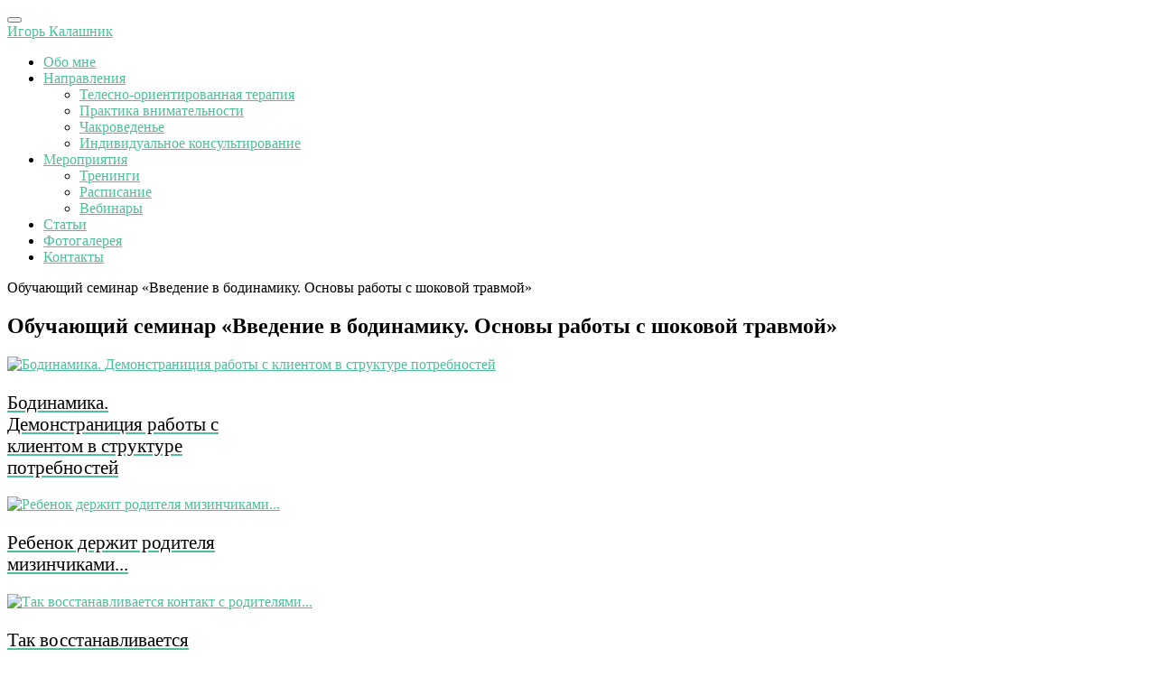

--- FILE ---
content_type: text/html; charset=UTF-8
request_url: https://sr-centr.ru/photos/obuchajushhij-seminar-vvedenie-v-bodinamiku-osnovy-raboty-s-shokovoj-travmoj/
body_size: 11316
content:
<!DOCTYPE html>
<html xmlns="http://www.w3.org/1999/xhtml" lang="ru-RU">
    <head>
        <meta charset="UTF-8" />
        <meta name="viewport" content="width=device-width" />
        <link rel="profile" href="http://gmpg.org/xfn/11" />
        <link rel="pingback" href="https://sr-centr.ru/xmlrpc.php" />
        <title>Обучающий семинар «Введение в бодинамику. Основы работы с шоковой травмой» | Игорь Калашник</title>
<meta name='robots' content='max-image-preview:large' />

<!-- All in One SEO Pack 3.3.3 by Michael Torbert of Semper Fi Web Design[318,422] -->
<script type="application/ld+json" class="aioseop-schema">{"@context":"https://schema.org","@graph":[{"@type":"Organization","@id":"https://sr-centr.ru/#organization","url":"https://sr-centr.ru/","name":"\u0418\u0433\u043e\u0440\u044c \u041a\u0430\u043b\u0430\u0448\u043d\u0438\u043a","sameAs":[]},{"@type":"WebSite","@id":"https://sr-centr.ru/#website","url":"https://sr-centr.ru/","name":"\u0418\u0433\u043e\u0440\u044c \u041a\u0430\u043b\u0430\u0448\u043d\u0438\u043a","publisher":{"@id":"https://sr-centr.ru/#organization"},"potentialAction":{"@type":"SearchAction","target":"https://sr-centr.ru/?s={search_term_string}","query-input":"required name=search_term_string"}},{"@type":"WebPage","@id":"https://sr-centr.ru/photos/obuchajushhij-seminar-vvedenie-v-bodinamiku-osnovy-raboty-s-shokovoj-travmoj/#webpage","url":"https://sr-centr.ru/photos/obuchajushhij-seminar-vvedenie-v-bodinamiku-osnovy-raboty-s-shokovoj-travmoj/","inLanguage":"ru-RU","name":"\u041e\u0431\u0443\u0447\u0430\u044e\u0449\u0438\u0439 \u0441\u0435\u043c\u0438\u043d\u0430\u0440 \u00ab\u0412\u0432\u0435\u0434\u0435\u043d\u0438\u0435 \u0432 \u0431\u043e\u0434\u0438\u043d\u0430\u043c\u0438\u043a\u0443. \u041e\u0441\u043d\u043e\u0432\u044b \u0440\u0430\u0431\u043e\u0442\u044b \u0441 \u0448\u043e\u043a\u043e\u0432\u043e\u0439 \u0442\u0440\u0430\u0432\u043c\u043e\u0439\u00bb","isPartOf":{"@id":"https://sr-centr.ru/#website"},"image":{"@type":"ImageObject","@id":"https://sr-centr.ru/photos/obuchajushhij-seminar-vvedenie-v-bodinamiku-osnovy-raboty-s-shokovoj-travmoj/#primaryimage","url":"https://sr-centr.ru/wp-content/uploads/2019/07/photosimg_det_807.jpg","width":550,"height":733},"primaryImageOfPage":{"@id":"https://sr-centr.ru/photos/obuchajushhij-seminar-vvedenie-v-bodinamiku-osnovy-raboty-s-shokovoj-travmoj/#primaryimage"},"datePublished":"2019-07-08T15:45:09+03:00","dateModified":"2019-07-08T15:45:09+03:00"},{"@type":"Article","@id":"https://sr-centr.ru/photos/obuchajushhij-seminar-vvedenie-v-bodinamiku-osnovy-raboty-s-shokovoj-travmoj/#article","isPartOf":{"@id":"https://sr-centr.ru/photos/obuchajushhij-seminar-vvedenie-v-bodinamiku-osnovy-raboty-s-shokovoj-travmoj/#webpage"},"author":{"@id":"https://sr-centr.ru/author/madr/#author"},"headline":"\u041e\u0431\u0443\u0447\u0430\u044e\u0449\u0438\u0439 \u0441\u0435\u043c\u0438\u043d\u0430\u0440 \u00ab\u0412\u0432\u0435\u0434\u0435\u043d\u0438\u0435 \u0432 \u0431\u043e\u0434\u0438\u043d\u0430\u043c\u0438\u043a\u0443. \u041e\u0441\u043d\u043e\u0432\u044b \u0440\u0430\u0431\u043e\u0442\u044b \u0441 \u0448\u043e\u043a\u043e\u0432\u043e\u0439 \u0442\u0440\u0430\u0432\u043c\u043e\u0439\u00bb","datePublished":"2019-07-08T15:45:09+03:00","dateModified":"2019-07-08T15:45:09+03:00","commentCount":0,"mainEntityOfPage":{"@id":"https://sr-centr.ru/photos/obuchajushhij-seminar-vvedenie-v-bodinamiku-osnovy-raboty-s-shokovoj-travmoj/#webpage"},"publisher":{"@id":"https://sr-centr.ru/#organization"},"articleSection":"\u0424\u043e\u0442\u043e\u0433\u0430\u043b\u0435\u0440\u0435\u044f","image":{"@type":"ImageObject","@id":"https://sr-centr.ru/photos/obuchajushhij-seminar-vvedenie-v-bodinamiku-osnovy-raboty-s-shokovoj-travmoj/#primaryimage","url":"https://sr-centr.ru/wp-content/uploads/2019/07/photosimg_det_807.jpg","width":550,"height":733}},{"@type":"Person","@id":"https://sr-centr.ru/author/madr/#author","name":"madr","sameAs":[],"image":{"@type":"ImageObject","@id":"https://sr-centr.ru/#personlogo","url":"https://secure.gravatar.com/avatar/ec26b66e68ca71519a464ecffc471e5d?s=96&d=mm&r=g","width":96,"height":96,"caption":"madr"}}]}</script>
<link rel="canonical" href="https://sr-centr.ru/photos/obuchajushhij-seminar-vvedenie-v-bodinamiku-osnovy-raboty-s-shokovoj-travmoj/" />
<!-- All in One SEO Pack -->
<link rel='dns-prefetch' href='//fonts.googleapis.com' />
<link rel='dns-prefetch' href='//s.w.org' />
<link rel="alternate" type="application/rss+xml" title="Игорь Калашник &raquo; Лента" href="https://sr-centr.ru/feed/" />
<link rel="alternate" type="application/rss+xml" title="Игорь Калашник &raquo; Лента комментариев" href="https://sr-centr.ru/comments/feed/" />
<link rel="alternate" type="application/rss+xml" title="Игорь Калашник &raquo; Лента комментариев к &laquo;Обучающий семинар «Введение в бодинамику. Основы работы с шоковой травмой»&raquo;" href="https://sr-centr.ru/photos/obuchajushhij-seminar-vvedenie-v-bodinamiku-osnovy-raboty-s-shokovoj-travmoj/feed/" />
<script type="text/javascript">
window._wpemojiSettings = {"baseUrl":"https:\/\/s.w.org\/images\/core\/emoji\/14.0.0\/72x72\/","ext":".png","svgUrl":"https:\/\/s.w.org\/images\/core\/emoji\/14.0.0\/svg\/","svgExt":".svg","source":{"concatemoji":"https:\/\/sr-centr.ru\/wp-includes\/js\/wp-emoji-release.min.js?ver=6.0.2"}};
/*! This file is auto-generated */
!function(e,a,t){var n,r,o,i=a.createElement("canvas"),p=i.getContext&&i.getContext("2d");function s(e,t){var a=String.fromCharCode,e=(p.clearRect(0,0,i.width,i.height),p.fillText(a.apply(this,e),0,0),i.toDataURL());return p.clearRect(0,0,i.width,i.height),p.fillText(a.apply(this,t),0,0),e===i.toDataURL()}function c(e){var t=a.createElement("script");t.src=e,t.defer=t.type="text/javascript",a.getElementsByTagName("head")[0].appendChild(t)}for(o=Array("flag","emoji"),t.supports={everything:!0,everythingExceptFlag:!0},r=0;r<o.length;r++)t.supports[o[r]]=function(e){if(!p||!p.fillText)return!1;switch(p.textBaseline="top",p.font="600 32px Arial",e){case"flag":return s([127987,65039,8205,9895,65039],[127987,65039,8203,9895,65039])?!1:!s([55356,56826,55356,56819],[55356,56826,8203,55356,56819])&&!s([55356,57332,56128,56423,56128,56418,56128,56421,56128,56430,56128,56423,56128,56447],[55356,57332,8203,56128,56423,8203,56128,56418,8203,56128,56421,8203,56128,56430,8203,56128,56423,8203,56128,56447]);case"emoji":return!s([129777,127995,8205,129778,127999],[129777,127995,8203,129778,127999])}return!1}(o[r]),t.supports.everything=t.supports.everything&&t.supports[o[r]],"flag"!==o[r]&&(t.supports.everythingExceptFlag=t.supports.everythingExceptFlag&&t.supports[o[r]]);t.supports.everythingExceptFlag=t.supports.everythingExceptFlag&&!t.supports.flag,t.DOMReady=!1,t.readyCallback=function(){t.DOMReady=!0},t.supports.everything||(n=function(){t.readyCallback()},a.addEventListener?(a.addEventListener("DOMContentLoaded",n,!1),e.addEventListener("load",n,!1)):(e.attachEvent("onload",n),a.attachEvent("onreadystatechange",function(){"complete"===a.readyState&&t.readyCallback()})),(e=t.source||{}).concatemoji?c(e.concatemoji):e.wpemoji&&e.twemoji&&(c(e.twemoji),c(e.wpemoji)))}(window,document,window._wpemojiSettings);
</script>
<style type="text/css">
img.wp-smiley,
img.emoji {
	display: inline !important;
	border: none !important;
	box-shadow: none !important;
	height: 1em !important;
	width: 1em !important;
	margin: 0 0.07em !important;
	vertical-align: -0.1em !important;
	background: none !important;
	padding: 0 !important;
}
</style>
	<link rel='stylesheet' id='wp-block-library-css'  href='https://sr-centr.ru/wp-includes/css/dist/block-library/style.min.css?ver=6.0.2' type='text/css' media='all' />
<style id='global-styles-inline-css' type='text/css'>
body{--wp--preset--color--black: #000000;--wp--preset--color--cyan-bluish-gray: #abb8c3;--wp--preset--color--white: #ffffff;--wp--preset--color--pale-pink: #f78da7;--wp--preset--color--vivid-red: #cf2e2e;--wp--preset--color--luminous-vivid-orange: #ff6900;--wp--preset--color--luminous-vivid-amber: #fcb900;--wp--preset--color--light-green-cyan: #7bdcb5;--wp--preset--color--vivid-green-cyan: #00d084;--wp--preset--color--pale-cyan-blue: #8ed1fc;--wp--preset--color--vivid-cyan-blue: #0693e3;--wp--preset--color--vivid-purple: #9b51e0;--wp--preset--gradient--vivid-cyan-blue-to-vivid-purple: linear-gradient(135deg,rgba(6,147,227,1) 0%,rgb(155,81,224) 100%);--wp--preset--gradient--light-green-cyan-to-vivid-green-cyan: linear-gradient(135deg,rgb(122,220,180) 0%,rgb(0,208,130) 100%);--wp--preset--gradient--luminous-vivid-amber-to-luminous-vivid-orange: linear-gradient(135deg,rgba(252,185,0,1) 0%,rgba(255,105,0,1) 100%);--wp--preset--gradient--luminous-vivid-orange-to-vivid-red: linear-gradient(135deg,rgba(255,105,0,1) 0%,rgb(207,46,46) 100%);--wp--preset--gradient--very-light-gray-to-cyan-bluish-gray: linear-gradient(135deg,rgb(238,238,238) 0%,rgb(169,184,195) 100%);--wp--preset--gradient--cool-to-warm-spectrum: linear-gradient(135deg,rgb(74,234,220) 0%,rgb(151,120,209) 20%,rgb(207,42,186) 40%,rgb(238,44,130) 60%,rgb(251,105,98) 80%,rgb(254,248,76) 100%);--wp--preset--gradient--blush-light-purple: linear-gradient(135deg,rgb(255,206,236) 0%,rgb(152,150,240) 100%);--wp--preset--gradient--blush-bordeaux: linear-gradient(135deg,rgb(254,205,165) 0%,rgb(254,45,45) 50%,rgb(107,0,62) 100%);--wp--preset--gradient--luminous-dusk: linear-gradient(135deg,rgb(255,203,112) 0%,rgb(199,81,192) 50%,rgb(65,88,208) 100%);--wp--preset--gradient--pale-ocean: linear-gradient(135deg,rgb(255,245,203) 0%,rgb(182,227,212) 50%,rgb(51,167,181) 100%);--wp--preset--gradient--electric-grass: linear-gradient(135deg,rgb(202,248,128) 0%,rgb(113,206,126) 100%);--wp--preset--gradient--midnight: linear-gradient(135deg,rgb(2,3,129) 0%,rgb(40,116,252) 100%);--wp--preset--duotone--dark-grayscale: url('#wp-duotone-dark-grayscale');--wp--preset--duotone--grayscale: url('#wp-duotone-grayscale');--wp--preset--duotone--purple-yellow: url('#wp-duotone-purple-yellow');--wp--preset--duotone--blue-red: url('#wp-duotone-blue-red');--wp--preset--duotone--midnight: url('#wp-duotone-midnight');--wp--preset--duotone--magenta-yellow: url('#wp-duotone-magenta-yellow');--wp--preset--duotone--purple-green: url('#wp-duotone-purple-green');--wp--preset--duotone--blue-orange: url('#wp-duotone-blue-orange');--wp--preset--font-size--small: 13px;--wp--preset--font-size--medium: 20px;--wp--preset--font-size--large: 36px;--wp--preset--font-size--x-large: 42px;}.has-black-color{color: var(--wp--preset--color--black) !important;}.has-cyan-bluish-gray-color{color: var(--wp--preset--color--cyan-bluish-gray) !important;}.has-white-color{color: var(--wp--preset--color--white) !important;}.has-pale-pink-color{color: var(--wp--preset--color--pale-pink) !important;}.has-vivid-red-color{color: var(--wp--preset--color--vivid-red) !important;}.has-luminous-vivid-orange-color{color: var(--wp--preset--color--luminous-vivid-orange) !important;}.has-luminous-vivid-amber-color{color: var(--wp--preset--color--luminous-vivid-amber) !important;}.has-light-green-cyan-color{color: var(--wp--preset--color--light-green-cyan) !important;}.has-vivid-green-cyan-color{color: var(--wp--preset--color--vivid-green-cyan) !important;}.has-pale-cyan-blue-color{color: var(--wp--preset--color--pale-cyan-blue) !important;}.has-vivid-cyan-blue-color{color: var(--wp--preset--color--vivid-cyan-blue) !important;}.has-vivid-purple-color{color: var(--wp--preset--color--vivid-purple) !important;}.has-black-background-color{background-color: var(--wp--preset--color--black) !important;}.has-cyan-bluish-gray-background-color{background-color: var(--wp--preset--color--cyan-bluish-gray) !important;}.has-white-background-color{background-color: var(--wp--preset--color--white) !important;}.has-pale-pink-background-color{background-color: var(--wp--preset--color--pale-pink) !important;}.has-vivid-red-background-color{background-color: var(--wp--preset--color--vivid-red) !important;}.has-luminous-vivid-orange-background-color{background-color: var(--wp--preset--color--luminous-vivid-orange) !important;}.has-luminous-vivid-amber-background-color{background-color: var(--wp--preset--color--luminous-vivid-amber) !important;}.has-light-green-cyan-background-color{background-color: var(--wp--preset--color--light-green-cyan) !important;}.has-vivid-green-cyan-background-color{background-color: var(--wp--preset--color--vivid-green-cyan) !important;}.has-pale-cyan-blue-background-color{background-color: var(--wp--preset--color--pale-cyan-blue) !important;}.has-vivid-cyan-blue-background-color{background-color: var(--wp--preset--color--vivid-cyan-blue) !important;}.has-vivid-purple-background-color{background-color: var(--wp--preset--color--vivid-purple) !important;}.has-black-border-color{border-color: var(--wp--preset--color--black) !important;}.has-cyan-bluish-gray-border-color{border-color: var(--wp--preset--color--cyan-bluish-gray) !important;}.has-white-border-color{border-color: var(--wp--preset--color--white) !important;}.has-pale-pink-border-color{border-color: var(--wp--preset--color--pale-pink) !important;}.has-vivid-red-border-color{border-color: var(--wp--preset--color--vivid-red) !important;}.has-luminous-vivid-orange-border-color{border-color: var(--wp--preset--color--luminous-vivid-orange) !important;}.has-luminous-vivid-amber-border-color{border-color: var(--wp--preset--color--luminous-vivid-amber) !important;}.has-light-green-cyan-border-color{border-color: var(--wp--preset--color--light-green-cyan) !important;}.has-vivid-green-cyan-border-color{border-color: var(--wp--preset--color--vivid-green-cyan) !important;}.has-pale-cyan-blue-border-color{border-color: var(--wp--preset--color--pale-cyan-blue) !important;}.has-vivid-cyan-blue-border-color{border-color: var(--wp--preset--color--vivid-cyan-blue) !important;}.has-vivid-purple-border-color{border-color: var(--wp--preset--color--vivid-purple) !important;}.has-vivid-cyan-blue-to-vivid-purple-gradient-background{background: var(--wp--preset--gradient--vivid-cyan-blue-to-vivid-purple) !important;}.has-light-green-cyan-to-vivid-green-cyan-gradient-background{background: var(--wp--preset--gradient--light-green-cyan-to-vivid-green-cyan) !important;}.has-luminous-vivid-amber-to-luminous-vivid-orange-gradient-background{background: var(--wp--preset--gradient--luminous-vivid-amber-to-luminous-vivid-orange) !important;}.has-luminous-vivid-orange-to-vivid-red-gradient-background{background: var(--wp--preset--gradient--luminous-vivid-orange-to-vivid-red) !important;}.has-very-light-gray-to-cyan-bluish-gray-gradient-background{background: var(--wp--preset--gradient--very-light-gray-to-cyan-bluish-gray) !important;}.has-cool-to-warm-spectrum-gradient-background{background: var(--wp--preset--gradient--cool-to-warm-spectrum) !important;}.has-blush-light-purple-gradient-background{background: var(--wp--preset--gradient--blush-light-purple) !important;}.has-blush-bordeaux-gradient-background{background: var(--wp--preset--gradient--blush-bordeaux) !important;}.has-luminous-dusk-gradient-background{background: var(--wp--preset--gradient--luminous-dusk) !important;}.has-pale-ocean-gradient-background{background: var(--wp--preset--gradient--pale-ocean) !important;}.has-electric-grass-gradient-background{background: var(--wp--preset--gradient--electric-grass) !important;}.has-midnight-gradient-background{background: var(--wp--preset--gradient--midnight) !important;}.has-small-font-size{font-size: var(--wp--preset--font-size--small) !important;}.has-medium-font-size{font-size: var(--wp--preset--font-size--medium) !important;}.has-large-font-size{font-size: var(--wp--preset--font-size--large) !important;}.has-x-large-font-size{font-size: var(--wp--preset--font-size--x-large) !important;}
</style>
<link rel='stylesheet' id='taxonomy-image-plugin-public-css'  href='https://sr-centr.ru/wp-content/plugins/taxonomy-images/css/style.css?ver=0.9.6' type='text/css' media='screen' />
<link rel='stylesheet' id='wp-tripadvisor-review-slider-public_template1-css'  href='https://sr-centr.ru/wp-content/plugins/wp-tripadvisor-review-slider/public/css/wprev-public_template1.css?ver=7.1' type='text/css' media='all' />
<link rel='stylesheet' id='wptripadvisor_w3-css'  href='https://sr-centr.ru/wp-content/plugins/wp-tripadvisor-review-slider/public/css/wptripadvisor_w3.css?ver=7.1' type='text/css' media='all' />
<link rel='stylesheet' id='unslider-css'  href='https://sr-centr.ru/wp-content/plugins/wp-tripadvisor-review-slider/public/css/wprs_unslider.css?ver=7.1' type='text/css' media='all' />
<link rel='stylesheet' id='unslider-dots-css'  href='https://sr-centr.ru/wp-content/plugins/wp-tripadvisor-review-slider/public/css/wprs_unslider-dots.css?ver=7.1' type='text/css' media='all' />
<link rel='stylesheet' id='bootstrap-css'  href='https://sr-centr.ru/wp-content/themes/noteblog/css/bootstrap.css?ver=6.0.2' type='text/css' media='all' />
<link rel='stylesheet' id='noteblog-style-css'  href='https://sr-centr.ru/wp-content/themes/noteblog/style.css?ver=6.0.2' type='text/css' media='all' />
<style id='noteblog-style-inline-css' type='text/css'>
	/* Color Scheme */

	/* Accent Color */
	a,a:visited,a:active,a:hover,a:focus,#secondary .widget #recentcomments a, #secondary .widget .rsswidget {
		color: #4dbf99;
	}
.copy-right-section a {
    color: #a7a7a7;
}
	@media (min-width:767px) {
		.dropdown-menu > .active > a, .dropdown-menu > .active > a:hover, .dropdown-menu > .active > a:focus {	    
			background-color: #4dbf99 !important;
			color:#fff !important;
		}
		.dropdown-menu .current-menu-item.current_page_item a, .dropdown-menu .current-menu-item.current_page_item a:hover, .dropdown-menu .current-menu-item.current_page_item a:active, .dropdown-menu .current-menu-item.current_page_item a:focus {
			background: #4dbf99 !important;
			color:#fff !important
		}
	}
	@media (max-width:767px) {
		.dropdown-menu .current-menu-item.current_page_item a, .dropdown-menu .current-menu-item.current_page_item a:hover, .dropdown-menu .current-menu-item.current_page_item a:active, .dropdown-menu .current-menu-item.current_page_item a:focus, .dropdown-menu > .active > a, .dropdown-menu > .active > a:hover, .dropdown-menu > .active > a:focus, .navbar-default .navbar-nav .open .dropdown-menu > li.active > a {
			border-left: 3px solid #4dbf99;
		}
	}
	.btn, .btn-default:visited, .btn-default:active:hover, .btn-default.active:hover, .btn-default:active:focus, .btn-default.active:focus, .btn-default:active.focus, .btn-default.active.focus {
		background: #4dbf99;
	}
	.cat-links a, .tags-links a {
		color: #4dbf99;
	}
	.navbar-default .navbar-nav > li > .dropdown-menu > li > a:hover, .navbar-default .navbar-nav > li > .dropdown-menu > li > a:focus {
		color: #fff;
		background-color: #4dbf99;
	}
	h5.entry-date a:hover {
		color: #4dbf99;
	}
	#respond input#submit {
		background-color: #4dbf99;
		background: #4dbf99;
	}
	blockquote {
		border-left: 5px solid #4dbf99;
	}
	.entry-title a:hover,.entry-title a:focus{
		color: #4dbf99;
	}
	.entry-header .entry-meta::after{
		background: #4dbf99;
	}
	.readmore-btn, .readmore-btn:visited, .readmore-btn:active, .readmore-btn:hover, .readmore-btn:focus {
		background: #4dbf99;
	}
	.post-password-form input[type="submit"],.post-password-form input[type="submit"]:hover,.post-password-form input[type="submit"]:focus,.post-password-form input[type="submit"]:active,.search-submit,.search-submit:hover,.search-submit:focus,.search-submit:active {
		background-color: #4dbf99;
		background: #4dbf99;
		border-color: #4dbf99;
	}
	.fa {
		color: #4dbf99;
	}
	.btn-default{
		border-bottom: 1px solid #4dbf99;
	}
	.btn-default:hover, .btn-default:focus{
		border-bottom: 1px solid #4dbf99;
		background-color: #4dbf99;
	}
	.nav-previous:hover, .nav-next:hover{
		border: 1px solid #4dbf99;
		background-color: #4dbf99;
	}
	.next-post a:hover,.prev-post a:hover{
		color: #4dbf99;
	}
	.posts-navigation .next-post a:hover .fa, .posts-navigation .prev-post a:hover .fa{
		color: #4dbf99;
	}
	#secondary .widget a:hover,	#secondary .widget a:focus{
		color: #4dbf99;
	}
	#secondary .widget_calendar tbody a {
		background-color: #4dbf99;
		color: #fff;
		padding: 0.2em;
	}
	#secondary .widget_calendar tbody a:hover{
		background-color: #4dbf99;
		color: #fff;
		padding: 0.2em;
	}	
</style>
<link rel='stylesheet' id='font-awesome-css'  href='https://sr-centr.ru/wp-content/themes/noteblog/font-awesome/css/font-awesome.min.css?ver=6.0.2' type='text/css' media='all' />
<link rel='stylesheet' id='noteblog-googlefonts-css'  href='//fonts.googleapis.com/css?family=Merriweather:700,700i|Lato:400,400italic,600' type='text/css' media='all' />
<script type='text/javascript' src='https://sr-centr.ru/wp-includes/js/jquery/jquery.js?ver=3.6.0' id='jquery-core-js'></script>
<script type='text/javascript' src='https://sr-centr.ru/wp-includes/js/jquery/jquery-migrate.min.js?ver=3.3.2' id='jquery-migrate-js'></script>
<script type='text/javascript' src='https://sr-centr.ru/wp-content/plugins/wp-tripadvisor-review-slider/public/js/wprev-public.js?ver=7.1' id='wp-tripadvisor-review-slider_plublic-js'></script>
<script type='text/javascript' src='https://sr-centr.ru/wp-content/plugins/wp-tripadvisor-review-slider/public/js/wprs-unslider-min.js?ver=7.1' id='wp-tripadvisor-review-slider_unslider-min-js'></script>
<!--[if lt IE 9]>
<script type='text/javascript' src='https://sr-centr.ru/wp-content/themes/noteblog/js/html5shiv.js?ver=3.7.3' id='html5shiv-js'></script>
<![endif]-->
<script type='text/javascript' src='https://sr-centr.ru/wp-content/themes/noteblog/js/main.js?ver=1.8' id='my_amazing_script-js'></script>
<link rel="https://api.w.org/" href="https://sr-centr.ru/wp-json/" /><link rel="alternate" type="application/json" href="https://sr-centr.ru/wp-json/wp/v2/posts/795" /><link rel="EditURI" type="application/rsd+xml" title="RSD" href="https://sr-centr.ru/xmlrpc.php?rsd" />
<link rel="wlwmanifest" type="application/wlwmanifest+xml" href="https://sr-centr.ru/wp-includes/wlwmanifest.xml" /> 
<meta name="generator" content="WordPress 6.0.2" />
<link rel='shortlink' href='https://sr-centr.ru/?p=795' />
<link rel="alternate" type="application/json+oembed" href="https://sr-centr.ru/wp-json/oembed/1.0/embed?url=https%3A%2F%2Fsr-centr.ru%2Fphotos%2Fobuchajushhij-seminar-vvedenie-v-bodinamiku-osnovy-raboty-s-shokovoj-travmoj%2F" />
<link rel="alternate" type="text/xml+oembed" href="https://sr-centr.ru/wp-json/oembed/1.0/embed?url=https%3A%2F%2Fsr-centr.ru%2Fphotos%2Fobuchajushhij-seminar-vvedenie-v-bodinamiku-osnovy-raboty-s-shokovoj-travmoj%2F&#038;format=xml" />
<!-- <meta name="NextGEN" version="3.2.4" /> -->

	<style type="text/css">
		.site-header { background: ; }
		.footer-widgets h3 { color: ; }
		.site-footer { background: ; }
		.footer-widget-wrapper { background: ; }
		.copy-right-section { color: ; }
		#secondary h3.widget-title, #secondary h4.widget-title { color: ; }
		.secondary-inner { background: ; }
		#secondary .widget a, #secondary .widget a:focus, #secondary .widget a:hover, #secondary .widget a:active, #secondary .widget #recentcomments a, #secondary .widget #recentcomments a:focus, #secondary .widget #recentcomments a:hover, #secondary .widget #recentcomments a:active, #secondary .widget .rsswidget, #secondary .widget .rsswidget:focus, #secondary .widget .rsswidget:hover, #secondary .widget .rsswidget:active { color: ; }
		.navbar-default,.navbar-default li>.dropdown-menu, .navbar-default .navbar-nav .open .dropdown-menu > .active > a, .navbar-default .navbar-nav .open .dr { background-color: ; }
		.home .lh-nav-bg-transform li>.dropdown-menu:after { border-bottom-color: ; }
		.navbar-default .navbar-nav>li>a, .navbar-default li>.dropdown-menu>li>a, .navbar-default .navbar-nav>li>a:hover, .navbar-default .navbar-nav>li>a:focus, .navbar-default .navbar-nav>li>a:active, .navbar-default .navbar-nav>li>a:visited, .navbar-default .navbar-nav > .open > a, .navbar-default .navbar-nav > .open > a:hover, .navbar-default .navbar-nav > .open > a:focus { color: ; }
		.navbar-default .navbar-brand, .navbar-default .navbar-brand:hover, .navbar-default .navbar-brand:focus { color: ; }
		h1.entry-title, .entry-header .entry-title a, .page .container article h2, .page .container article h3, .page .container article h4, .page .container article h5, .page .container article h6, .single article h1, .single article h2, .single article h3, .single article h4, .single article h5, .single article h6, .page .container article h1, .single article h1, .single h2.comments-title, .single .comment-respond h3#reply-title, .page h2.comments-title, .page .comment-respond h3#reply-title { color: ; }
		.single .entry-content, .page .entry-content, .single .entry-summary, .page .entry-summary, .page .post-feed-wrapper p, .single .post-feed-wrapper p, .single .post-comments, .page .post-comments, .single .post-comments p, .page .post-comments p, .single .next-article a p, .single .prev-article a p, .page .next-article a p, .page .prev-article a p, .single thead, .page thead { color: ; }
		.page .container .entry-date, .single-post .container .entry-date, .single .comment-metadata time, .page .comment-metadata time { color: ; }
		.top-widgets { background: ; }
		.top-widgets h3 { color: ; }
		.top-widgets, .top-widgets p { color: ; }
		.bottom-widgets { background: ; }
		.bottom-widgets h3 { color: ; }
		.frontpage-site-title, .frontpage-site-title:hover, .frontpage-site-title:active, .frontpage-site-title:focus { color: ; }
		.frontpage-site-description, .frontpage-site-description:focus, .frontpage-site-description:hover, .frontpage-site-description:active { color: ; }
		.bottom-widgets, .bottom-widgets p { color: ; }
		.footer-widgets, .footer-widgets p { color: ; }
		.home .lh-nav-bg-transform .navbar-nav>li>a, .home .lh-nav-bg-transform .navbar-nav>li>a:hover, .home .lh-nav-bg-transform .navbar-nav>li>a:active, .home .lh-nav-bg-transform .navbar-nav>li>a:focus, .home .lh-nav-bg-transform .navbar-nav>li>a:visited { color: ; }
		.home .lh-nav-bg-transform.navbar-default .navbar-brand, .home .lh-nav-bg-transform.navbar-default .navbar-brand:hover, .home .lh-nav-bg-transform.navbar-default .navbar-brand:active, .home .lh-nav-bg-transform.navbar-default .navbar-brand:focus, .home .lh-nav-bg-transform.navbar-default .navbar-brand:hover { color: ; }
		#secondary h4.widget-title { background-color: ; }
		.navbar-default .navbar-nav > .active > a, .navbar-default .navbar-nav > .active > a:hover, .navbar-default .navbar-nav > .active > a:focus{color: ; }
		#secondary, #secondary .widget, #secondary p{color: ; }
		.footer-widgets, .footer-widgets p{color: ; }
		.footer-widgets a, .footer-widgets li a{color: ; }
		.copy-right-section{border-top: 1px solid ; }
		.copy-right-section{border-top: 1px solid ; }
		.single .entry-content a, .page .entry-content a, .single .post-comments a, .page .post-comments a, .single .next-article a, .single .prev-article a, .page .next-article a, .page .prev-article a {color: ; }
		.single .post-content, .page .post-content, .single .comments-area, .page .comments-area, .single .post-comments, .page .single-post-content, .single .post-comments .comments-area, .page .post-comments .comments-area, .single .next-article a, .single .prev-article a, .page .next-article a, .page .prev-article a, .page .post-comments {background: ; }
		.article-grid-container article{background: ; }
		.article-grid-container .post-feed-wrapper p{color: ; }
		.post-feed-wrapper .entry-header .entry-title a{color: ; }
		.article-grid-container h5.entry-date, .article-grid-container h5.entry-date a{color: ; }
		.article-grid-container .post-thumbnail-wrap .entry-date{color: ; }
		.blog .next-post a, .blog .prev-post a{background: ; }
		.blog .next-post a, .blog .prev-post a, .blog .next-post a i.fa, .blog .prev-post a i.fa, .blog .posts-navigation .next-post a:hover .fa, .blog .posts-navigation .prev-post a:hover .fa{color: ; }
		@media (max-width:767px){	
		.home .lh-nav-bg-transform { background-color:  !important; }
		.navbar-default .navbar-nav .open .dropdown-menu>li>a, .navbar-default .navbar-nav .open .dropdown-menu>li>a, .navbar-default .navbar-nav .open .dropdown-menu>li>a,.navbar-default .navbar-nav .open .dropdown-menu>li>a,:focus, .navbar-default .navbar-nav .open .dropdown-menu>li>a,:visited, .home .lh-nav-bg-transform .navbar-nav>li>a, .home .lh-nav-bg-transform .navbar-nav>li>a:hover, .home .lh-nav-bg-transform .navbar-nav>li>a:visited, .home .lh-nav-bg-transform .navbar-nav>li>a:focus, .home .lh-nav-bg-transform .navbar-nav>li>a:active, .navbar-default .navbar-nav .open .dropdown-menu>li>a:active, .navbar-default .navbar-nav .open .dropdown-menu>li>a:focus, .navbar-default .navbar-nav .open .dropdown-menu>li>a:hover, .navbar-default .navbar-nav .open .dropdown-menu>li>a:visited, .navbar-default .navbar-nav .open .dropdown-menu > .active > a, .navbar-default .navbar-nav .open .dropdown-menu > .active > a:hover, .navbar-default .navbar-nav .open .dropdown-menu > .active > a:focus, .navbar-default .navbar-nav .open .dropdown-menu > .active > a:active, .navbar-default .navbar-nav .open .dropdown-menu > .active > a:hover {color: ; }
		.home .lh-nav-bg-transform.navbar-default .navbar-brand, .home .lh-nav-bg-transform.navbar-default .navbar-brand:hover, .home .lh-nav-bg-transform.navbar-default .navbar-brand:focus, .home .lh-nav-bg-transform.navbar-default .navbar-brand:active { color: ; }
		.navbar-default .navbar-toggle .icon-bar, .navbar-default .navbar-toggle:focus .icon-bar, .navbar-default .navbar-toggle:hover .icon-bar{ background-color: ; }
		.navbar-default .navbar-nav .open .dropdown-menu > li > a {border-left-color: ; }
		}
	</style>
		<style type="text/css" id="noteblog-header-css">
					.site-header {
					background: url(https://sr-centr.ru/wp-content/themes/noteblog/images/headers/background.png) no-repeat scroll top;
											background-size: cover;
						background-position:top;
									}

				@media (min-width: 768px) and (max-width: 1024px){
					.site-header {
													background-size: cover;
							background-position:top;
										
					}
				}

				@media (max-width: 767px) {
					.site-header {
													background-size: cover;
							background-position:top;
										
					}
				}
				@media (max-width: 359px) {
					.site-header {
													background-size: cover;
							background-position:top;
												
					}
					
				}
				.site-header{
					-webkit-box-shadow: 0px 0px 2px 1px rgba(182,182,182,0.3);
			    	-moz-box-shadow: 0px 0px 2px 1px rgba(182,182,182,0.3);
			    	-o-box-shadow: 0px 0px 2px 1px rgba(182,182,182,0.3);
			    	box-shadow: 0px 0px 2px 1px rgba(182,182,182,0.3);
				}
  
		.site-title,
		.site-description {
			color: #fff;
		}
		.site-title::after{
			background: #fff;
			content:"";       
		}
	
	</style>
	        <style>
            .ngg-galleryoverview.default-view .ngg-gallery-thumbnail-box {
                vertical-align: text-top!important;
            }
            p.photos--title {
                font-size: 1.3rem;
                width: 240px;
                color: black;
            }
            .sl-wrapper .sl-image .sl-caption {
                font-size: 1.3rem!important;
            }
        </style>
        <meta name="yandex-verification" content="fe91201453ff2ee2" />
    <link rel='stylesheet' id='ngg_trigger_buttons-css'  href='https://sr-centr.ru/wp-content/plugins/nextgen-gallery/products/photocrati_nextgen/modules/nextgen_gallery_display/static/trigger_buttons.css?ver=3.2.4' type='text/css' media='all' />
<link rel='stylesheet' id='simplelightbox-0-css'  href='https://sr-centr.ru/wp-content/plugins/nextgen-gallery/products/photocrati_nextgen/modules/lightbox/static/simplelightbox/simplelightbox.css?ver=3.2.4' type='text/css' media='all' />
<link rel='stylesheet' id='fontawesome_v4_shim_style-css'  href='https://use.fontawesome.com/releases/v5.3.1/css/v4-shims.css?ver=6.0.2' type='text/css' media='all' />
<link rel='stylesheet' id='fontawesome-css'  href='https://use.fontawesome.com/releases/v5.3.1/css/all.css?ver=6.0.2' type='text/css' media='all' />
<link rel='stylesheet' id='nextgen_basic_thumbnails_style-css'  href='https://sr-centr.ru/wp-content/plugins/nextgen-gallery/products/photocrati_nextgen/modules/nextgen_basic_gallery/static/thumbnails/nextgen_basic_thumbnails.css?ver=3.2.4' type='text/css' media='all' />
<link rel='stylesheet' id='nextgen_pagination_style-css'  href='https://sr-centr.ru/wp-content/plugins/nextgen-gallery/products/photocrati_nextgen/modules/nextgen_pagination/static/style.css?ver=3.2.4' type='text/css' media='all' />
<link rel='stylesheet' id='nggallery-css'  href='https://sr-centr.ru/wp-content/plugins/nextgen-gallery/products/photocrati_nextgen/modules/ngglegacy/css/nggallery.css?ver=3.2.4' type='text/css' media='all' />
</head>

    <body class="post-template-default single single-post postid-795 single-format-standard group-blog">
        <div id="page" class="hfeed site">
            <header id="masthead">
                <nav class="navbar lh-nav-bg-transform navbar-default navbar-fixed-top navbar-left">
                    <!-- Brand and toggle get grouped for better mobile display -->
                    <div class="container" id="navigation_menu">
                        <div class="navbar-header">
                                                            <button type="button" class="navbar-toggle" data-toggle="collapse" data-target=".navbar-ex1-collapse">
                                    <span class="sr-only">Toggle Navigation</span>
                                    <span class="icon-bar"></span>
                                    <span class="icon-bar"></span>
                                    <span class="icon-bar"></span>
                                </button>
                                                                                    <a href="https://sr-centr.ru/">
                                <div class="navbar-brand">Игорь Калашник</div>                            </a>
                                                    </div>
                        <div class="collapse navbar-collapse navbar-ex1-collapse"><ul id="menu-glavnoe" class="nav navbar-nav"><li id="menu-item-1176" class="menu-item menu-item-type-custom menu-item-object-custom menu-item-1176"><a title="Обо мне" href="https://sr-centr.ru/about/trainer/igor-kalashnik/">Обо мне</a></li>
<li id="menu-item-76" class="menu-item menu-item-type-taxonomy menu-item-object-category menu-item-has-children menu-item-76 dropdown"><a title="Направления" href="https://sr-centr.ru/themes/" data-toggle="dropdown" class="dropdown-toggle">Направления <span class="caret"></span></a>
<ul role="menu" class=" dropdown-menu">
	<li id="menu-item-125" class="menu-item menu-item-type-post_type menu-item-object-post menu-item-125"><a title="Телесно-ориентированная терапия" href="https://sr-centr.ru/themes/telesno-orientirovannaja-terapija/">Телесно-ориентированная терапия</a></li>
	<li id="menu-item-106" class="menu-item menu-item-type-post_type menu-item-object-post menu-item-106"><a title="Практика внимательности" href="https://sr-centr.ru/themes/practice-of-mindfulness/">Практика внимательности</a></li>
	<li id="menu-item-104" class="menu-item menu-item-type-post_type menu-item-object-post menu-item-104"><a title="Чакроведенье" href="https://sr-centr.ru/themes/chakrovedenie/">Чакроведенье</a></li>
	<li id="menu-item-105" class="menu-item menu-item-type-post_type menu-item-object-post menu-item-105"><a title="Индивидуальное консультирование" href="https://sr-centr.ru/themes/individual-counseling/">Индивидуальное консультирование</a></li>
</ul>
</li>
<li id="menu-item-72" class="menu-item menu-item-type-taxonomy menu-item-object-category menu-item-has-children menu-item-72 dropdown"><a title="Мероприятия" href="https://sr-centr.ru/events/" data-toggle="dropdown" class="dropdown-toggle">Мероприятия <span class="caret"></span></a>
<ul role="menu" class=" dropdown-menu">
	<li id="menu-item-75" class="menu-item menu-item-type-taxonomy menu-item-object-category menu-item-75"><a title="Тренинги" href="https://sr-centr.ru/events/trainings/">Тренинги</a></li>
	<li id="menu-item-74" class="menu-item menu-item-type-taxonomy menu-item-object-category menu-item-74"><a title="Расписание" href="https://sr-centr.ru/events/schedule/">Расписание</a></li>
	<li id="menu-item-73" class="menu-item menu-item-type-taxonomy menu-item-object-category menu-item-73"><a title="Вебинары" href="https://sr-centr.ru/events/webinars/">Вебинары</a></li>
</ul>
</li>
<li id="menu-item-83" class="menu-item menu-item-type-taxonomy menu-item-object-category menu-item-83"><a title="Статьи" href="https://sr-centr.ru/articles/">Статьи</a></li>
<li id="menu-item-247" class="menu-item menu-item-type-taxonomy menu-item-object-category current-post-ancestor current-menu-parent current-post-parent menu-item-247"><a title="Фотогалерея" href="https://sr-centr.ru/photos/">Фотогалерея</a></li>
<li id="menu-item-87" class="menu-item menu-item-type-post_type menu-item-object-page menu-item-87"><a title="Контакты" href="https://sr-centr.ru/contacts/">Контакты</a></li>
</ul></div>
                    </div><!--#container-->
                </nav>
                
                            </header>

            <div id="content" class="site-content">

	<div class="container">
        <div class="row">
			<div id="primary" class="col-md-12 content-area">
				<main id="main" role="main">

				
					
<article id="post-795"  class="post-content post-795 post type-post status-publish format-standard has-post-thumbnail hentry category-photos">

	

	<header class="entry-header">	

		<span class="screen-reader-text">Обучающий семинар «Введение в бодинамику. Основы работы с шоковой травмой»</span>


	<h1 class="entry-title">Обучающий семинар «Введение в бодинамику. Основы работы с шоковой травмой»</h1>

<!--	<div class="entry-meta">
		<h5 class="entry-date asd"><time class="entry-date" datetime="2019-07-08T18:45:09+03:00" pubdate>08.07.2019 </time></h5>
	</div> .entry-meta -->
</header><!-- .entry-header -->

<div class="entry-content">
	<!-- default-view.php -->
<div
	class="ngg-galleryoverview default-view "
	id="ngg-gallery-97a3a1f3efae519d98fbfb59505ff8d5-1">

		<!-- Thumbnails -->
				<div id="ngg-image-0" class="ngg-gallery-thumbnail-box " >
				        <div class="ngg-gallery-thumbnail">
            <a href="https://sr-centr.ru/wp-content/gallery/obuchajushhij-seminar-vvedenie-v-bodinamiku-osnovy-raboty-s-shokovoj-travmoj/00-photosimg_det_802.jpg"
               title=""
               data-src="https://sr-centr.ru/wp-content/gallery/obuchajushhij-seminar-vvedenie-v-bodinamiku-osnovy-raboty-s-shokovoj-travmoj/00-photosimg_det_802.jpg"
               data-thumbnail="https://sr-centr.ru/wp-content/gallery/obuchajushhij-seminar-vvedenie-v-bodinamiku-osnovy-raboty-s-shokovoj-travmoj/thumbs/thumbs_00-photosimg_det_802.jpg"
               data-image-id="484"
               data-title="Бодинамика. Демонстраниция работы с клиентом в структуре потребностей"
               data-description=""
               data-image-slug="00-photosimg_det_802"
               class="ngg-simplelightbox" rel="97a3a1f3efae519d98fbfb59505ff8d5">
                <img
                    title="Бодинамика. Демонстраниция работы с клиентом в структуре потребностей"
                    alt="Бодинамика. Демонстраниция работы с клиентом в структуре потребностей"
                    src="https://sr-centr.ru/wp-content/gallery/obuchajushhij-seminar-vvedenie-v-bodinamiku-osnovy-raboty-s-shokovoj-travmoj/thumbs/thumbs_00-photosimg_det_802.jpg"
                    width="240"
                    height="160"
                    style="max-width:100%;"
                />
                <p class="photos--title">Бодинамика. Демонстраниция работы с клиентом в структуре потребностей</p> 
            </a>
        </div>
							</div> 
			
				<div id="ngg-image-1" class="ngg-gallery-thumbnail-box " >
				        <div class="ngg-gallery-thumbnail">
            <a href="https://sr-centr.ru/wp-content/gallery/obuchajushhij-seminar-vvedenie-v-bodinamiku-osnovy-raboty-s-shokovoj-travmoj/01-photosimg_det_803.jpg"
               title=""
               data-src="https://sr-centr.ru/wp-content/gallery/obuchajushhij-seminar-vvedenie-v-bodinamiku-osnovy-raboty-s-shokovoj-travmoj/01-photosimg_det_803.jpg"
               data-thumbnail="https://sr-centr.ru/wp-content/gallery/obuchajushhij-seminar-vvedenie-v-bodinamiku-osnovy-raboty-s-shokovoj-travmoj/thumbs/thumbs_01-photosimg_det_803.jpg"
               data-image-id="485"
               data-title="Ребенок держит родителя мизинчиками..."
               data-description=""
               data-image-slug="01-photosimg_det_803"
               class="ngg-simplelightbox" rel="97a3a1f3efae519d98fbfb59505ff8d5">
                <img
                    title="Ребенок держит родителя мизинчиками..."
                    alt="Ребенок держит родителя мизинчиками..."
                    src="https://sr-centr.ru/wp-content/gallery/obuchajushhij-seminar-vvedenie-v-bodinamiku-osnovy-raboty-s-shokovoj-travmoj/thumbs/thumbs_01-photosimg_det_803.jpg"
                    width="240"
                    height="160"
                    style="max-width:100%;"
                />
                <p class="photos--title">Ребенок держит родителя мизинчиками...</p> 
            </a>
        </div>
							</div> 
			
				<div id="ngg-image-2" class="ngg-gallery-thumbnail-box " >
				        <div class="ngg-gallery-thumbnail">
            <a href="https://sr-centr.ru/wp-content/gallery/obuchajushhij-seminar-vvedenie-v-bodinamiku-osnovy-raboty-s-shokovoj-travmoj/02-photosimg_det_804.jpg"
               title=""
               data-src="https://sr-centr.ru/wp-content/gallery/obuchajushhij-seminar-vvedenie-v-bodinamiku-osnovy-raboty-s-shokovoj-travmoj/02-photosimg_det_804.jpg"
               data-thumbnail="https://sr-centr.ru/wp-content/gallery/obuchajushhij-seminar-vvedenie-v-bodinamiku-osnovy-raboty-s-shokovoj-travmoj/thumbs/thumbs_02-photosimg_det_804.jpg"
               data-image-id="486"
               data-title="Так восстанавливается контакт с родителями..."
               data-description=""
               data-image-slug="02-photosimg_det_804"
               class="ngg-simplelightbox" rel="97a3a1f3efae519d98fbfb59505ff8d5">
                <img
                    title="Так восстанавливается контакт с родителями..."
                    alt="Так восстанавливается контакт с родителями..."
                    src="https://sr-centr.ru/wp-content/gallery/obuchajushhij-seminar-vvedenie-v-bodinamiku-osnovy-raboty-s-shokovoj-travmoj/thumbs/thumbs_02-photosimg_det_804.jpg"
                    width="240"
                    height="160"
                    style="max-width:100%;"
                />
                <p class="photos--title">Так восстанавливается контакт с родителями...</p> 
            </a>
        </div>
							</div> 
			
				<div id="ngg-image-3" class="ngg-gallery-thumbnail-box " >
				        <div class="ngg-gallery-thumbnail">
            <a href="https://sr-centr.ru/wp-content/gallery/obuchajushhij-seminar-vvedenie-v-bodinamiku-osnovy-raboty-s-shokovoj-travmoj/03-photosimg_det_805.jpg"
               title=""
               data-src="https://sr-centr.ru/wp-content/gallery/obuchajushhij-seminar-vvedenie-v-bodinamiku-osnovy-raboty-s-shokovoj-travmoj/03-photosimg_det_805.jpg"
               data-thumbnail="https://sr-centr.ru/wp-content/gallery/obuchajushhij-seminar-vvedenie-v-bodinamiku-osnovy-raboty-s-shokovoj-travmoj/thumbs/thumbs_03-photosimg_det_805.jpg"
               data-image-id="487"
               data-title="Представление схемы структур характера"
               data-description=""
               data-image-slug="03-photosimg_det_805"
               class="ngg-simplelightbox" rel="97a3a1f3efae519d98fbfb59505ff8d5">
                <img
                    title="Представление схемы структур характера"
                    alt="Представление схемы структур характера"
                    src="https://sr-centr.ru/wp-content/gallery/obuchajushhij-seminar-vvedenie-v-bodinamiku-osnovy-raboty-s-shokovoj-travmoj/thumbs/thumbs_03-photosimg_det_805.jpg"
                    width="240"
                    height="160"
                    style="max-width:100%;"
                />
                <p class="photos--title">Представление схемы структур характера</p> 
            </a>
        </div>
							</div> 
			
				<div id="ngg-image-4" class="ngg-gallery-thumbnail-box " >
				        <div class="ngg-gallery-thumbnail">
            <a href="https://sr-centr.ru/wp-content/gallery/obuchajushhij-seminar-vvedenie-v-bodinamiku-osnovy-raboty-s-shokovoj-travmoj/04-photosimg_det_806.jpg"
               title=""
               data-src="https://sr-centr.ru/wp-content/gallery/obuchajushhij-seminar-vvedenie-v-bodinamiku-osnovy-raboty-s-shokovoj-travmoj/04-photosimg_det_806.jpg"
               data-thumbnail="https://sr-centr.ru/wp-content/gallery/obuchajushhij-seminar-vvedenie-v-bodinamiku-osnovy-raboty-s-shokovoj-travmoj/thumbs/thumbs_04-photosimg_det_806.jpg"
               data-image-id="488"
               data-title=".. А если  был недостаток любви - формируется коллапс в груди..."
               data-description=""
               data-image-slug="04-photosimg_det_806"
               class="ngg-simplelightbox" rel="97a3a1f3efae519d98fbfb59505ff8d5">
                <img
                    title=".. А если  был недостаток любви - формируется коллапс в груди..."
                    alt=".. А если  был недостаток любви - формируется коллапс в груди..."
                    src="https://sr-centr.ru/wp-content/gallery/obuchajushhij-seminar-vvedenie-v-bodinamiku-osnovy-raboty-s-shokovoj-travmoj/thumbs/thumbs_04-photosimg_det_806.jpg"
                    width="240"
                    height="160"
                    style="max-width:100%;"
                />
                <p class="photos--title">.. А если  был недостаток любви - формируется коллапс в груди...</p> 
            </a>
        </div>
							</div> 
			
				<div id="ngg-image-5" class="ngg-gallery-thumbnail-box " >
				        <div class="ngg-gallery-thumbnail">
            <a href="https://sr-centr.ru/wp-content/gallery/obuchajushhij-seminar-vvedenie-v-bodinamiku-osnovy-raboty-s-shokovoj-travmoj/05-photosimg_det_807.jpg"
               title=""
               data-src="https://sr-centr.ru/wp-content/gallery/obuchajushhij-seminar-vvedenie-v-bodinamiku-osnovy-raboty-s-shokovoj-travmoj/05-photosimg_det_807.jpg"
               data-thumbnail="https://sr-centr.ru/wp-content/gallery/obuchajushhij-seminar-vvedenie-v-bodinamiku-osnovy-raboty-s-shokovoj-travmoj/thumbs/thumbs_05-photosimg_det_807.jpg"
               data-image-id="489"
               data-title="В разные возрастные периоды - формируются свои схемы тела и структуры характеров"
               data-description=""
               data-image-slug="05-photosimg_det_807"
               class="ngg-simplelightbox" rel="97a3a1f3efae519d98fbfb59505ff8d5">
                <img
                    title="В разные возрастные периоды - формируются свои схемы тела и структуры характеров"
                    alt="В разные возрастные периоды - формируются свои схемы тела и структуры характеров"
                    src="https://sr-centr.ru/wp-content/gallery/obuchajushhij-seminar-vvedenie-v-bodinamiku-osnovy-raboty-s-shokovoj-travmoj/thumbs/thumbs_05-photosimg_det_807.jpg"
                    width="240"
                    height="160"
                    style="max-width:100%;"
                />
                <p class="photos--title">В разные возрастные периоды - формируются свои схемы тела и структуры характеров</p> 
            </a>
        </div>
							</div> 
			
				<div id="ngg-image-6" class="ngg-gallery-thumbnail-box " >
				        <div class="ngg-gallery-thumbnail">
            <a href="https://sr-centr.ru/wp-content/gallery/obuchajushhij-seminar-vvedenie-v-bodinamiku-osnovy-raboty-s-shokovoj-travmoj/06-photosimg_det_808.jpg"
               title=""
               data-src="https://sr-centr.ru/wp-content/gallery/obuchajushhij-seminar-vvedenie-v-bodinamiku-osnovy-raboty-s-shokovoj-travmoj/06-photosimg_det_808.jpg"
               data-thumbnail="https://sr-centr.ru/wp-content/gallery/obuchajushhij-seminar-vvedenie-v-bodinamiku-osnovy-raboty-s-shokovoj-travmoj/thumbs/thumbs_06-photosimg_det_808.jpg"
               data-image-id="490"
               data-title="Хотьба на четвереньках - важный этап формирования структуры автономии"
               data-description=""
               data-image-slug="06-photosimg_det_808"
               class="ngg-simplelightbox" rel="97a3a1f3efae519d98fbfb59505ff8d5">
                <img
                    title="Хотьба на четвереньках - важный этап формирования структуры автономии"
                    alt="Хотьба на четвереньках - важный этап формирования структуры автономии"
                    src="https://sr-centr.ru/wp-content/gallery/obuchajushhij-seminar-vvedenie-v-bodinamiku-osnovy-raboty-s-shokovoj-travmoj/thumbs/thumbs_06-photosimg_det_808.jpg"
                    width="240"
                    height="160"
                    style="max-width:100%;"
                />
                <p class="photos--title">Хотьба на четвереньках - важный этап формирования структуры автономии</p> 
            </a>
        </div>
							</div> 
			
				<div id="ngg-image-7" class="ngg-gallery-thumbnail-box " >
				        <div class="ngg-gallery-thumbnail">
            <a href="https://sr-centr.ru/wp-content/gallery/obuchajushhij-seminar-vvedenie-v-bodinamiku-osnovy-raboty-s-shokovoj-travmoj/07-photosimg_det_809.jpg"
               title=""
               data-src="https://sr-centr.ru/wp-content/gallery/obuchajushhij-seminar-vvedenie-v-bodinamiku-osnovy-raboty-s-shokovoj-travmoj/07-photosimg_det_809.jpg"
               data-thumbnail="https://sr-centr.ru/wp-content/gallery/obuchajushhij-seminar-vvedenie-v-bodinamiku-osnovy-raboty-s-shokovoj-travmoj/thumbs/thumbs_07-photosimg_det_809.jpg"
               data-image-id="491"
               data-title="Тянемся за своим импульсом"
               data-description=""
               data-image-slug="07-photosimg_det_809"
               class="ngg-simplelightbox" rel="97a3a1f3efae519d98fbfb59505ff8d5">
                <img
                    title="Тянемся за своим импульсом"
                    alt="Тянемся за своим импульсом"
                    src="https://sr-centr.ru/wp-content/gallery/obuchajushhij-seminar-vvedenie-v-bodinamiku-osnovy-raboty-s-shokovoj-travmoj/thumbs/thumbs_07-photosimg_det_809.jpg"
                    width="240"
                    height="160"
                    style="max-width:100%;"
                />
                <p class="photos--title">Тянемся за своим импульсом</p> 
            </a>
        </div>
							</div> 
			
				<div id="ngg-image-8" class="ngg-gallery-thumbnail-box " >
				        <div class="ngg-gallery-thumbnail">
            <a href="https://sr-centr.ru/wp-content/gallery/obuchajushhij-seminar-vvedenie-v-bodinamiku-osnovy-raboty-s-shokovoj-travmoj/08-photosimg_det_810.jpg"
               title=""
               data-src="https://sr-centr.ru/wp-content/gallery/obuchajushhij-seminar-vvedenie-v-bodinamiku-osnovy-raboty-s-shokovoj-travmoj/08-photosimg_det_810.jpg"
               data-thumbnail="https://sr-centr.ru/wp-content/gallery/obuchajushhij-seminar-vvedenie-v-bodinamiku-osnovy-raboty-s-shokovoj-travmoj/thumbs/thumbs_08-photosimg_det_810.jpg"
               data-image-id="492"
               data-title="И идем к цели..."
               data-description=""
               data-image-slug="08-photosimg_det_810"
               class="ngg-simplelightbox" rel="97a3a1f3efae519d98fbfb59505ff8d5">
                <img
                    title="И идем к цели..."
                    alt="И идем к цели..."
                    src="https://sr-centr.ru/wp-content/gallery/obuchajushhij-seminar-vvedenie-v-bodinamiku-osnovy-raboty-s-shokovoj-travmoj/thumbs/thumbs_08-photosimg_det_810.jpg"
                    width="240"
                    height="160"
                    style="max-width:100%;"
                />
                <p class="photos--title">И идем к цели...</p> 
            </a>
        </div>
							</div> 
			
				<div id="ngg-image-9" class="ngg-gallery-thumbnail-box " >
				        <div class="ngg-gallery-thumbnail">
            <a href="https://sr-centr.ru/wp-content/gallery/obuchajushhij-seminar-vvedenie-v-bodinamiku-osnovy-raboty-s-shokovoj-travmoj/09-photosimg_det_811.jpg"
               title=""
               data-src="https://sr-centr.ru/wp-content/gallery/obuchajushhij-seminar-vvedenie-v-bodinamiku-osnovy-raboty-s-shokovoj-travmoj/09-photosimg_det_811.jpg"
               data-thumbnail="https://sr-centr.ru/wp-content/gallery/obuchajushhij-seminar-vvedenie-v-bodinamiku-osnovy-raboty-s-shokovoj-travmoj/thumbs/thumbs_09-photosimg_det_811.jpg"
               data-image-id="493"
               data-title="Терапевтическая работа в тройках"
               data-description=""
               data-image-slug="09-photosimg_det_811"
               class="ngg-simplelightbox" rel="97a3a1f3efae519d98fbfb59505ff8d5">
                <img
                    title="Терапевтическая работа в тройках"
                    alt="Терапевтическая работа в тройках"
                    src="https://sr-centr.ru/wp-content/gallery/obuchajushhij-seminar-vvedenie-v-bodinamiku-osnovy-raboty-s-shokovoj-travmoj/thumbs/thumbs_09-photosimg_det_811.jpg"
                    width="240"
                    height="160"
                    style="max-width:100%;"
                />
                <p class="photos--title">Терапевтическая работа в тройках</p> 
            </a>
        </div>
							</div> 
			
	
	<br style="clear: both" />

	
		<!-- Pagination -->
	<div class='ngg-clear'></div>	</div>


		</div><!-- .entry-content -->
</article><!-- #post-## -->
				</main><!-- #main -->				

				<div class="post-navigation">				
						<nav class="navigation">
		<h2 class="screen-reader-text">Навигация по записям</h2>
		<div class="nav-links">
			<div class="row">
				<!-- Get Next Post -->
							<div class="col-md-6 prev-article">
					<a class="" href="https://sr-centr.ru/photos/bodivork-vechernie-zanjatija-v-harkove/"><span class="next-prev-text">Предыдущий 					</span><p>Бодиворк. Вечерние занятия в Харькове</p></a>
				</div>
				
									<div class="col-md-6 next-article">
						<a class="" href="https://sr-centr.ru/photos/chajka-harkov-mart-2010/"><span class="next-prev-text">
							 Следующий</span><p>« ЧАЙКА&#8230; », Харьков, март 2010</p></a>
						</div>
						
						<!-- Get Previous Post -->


						</div>
					</div><!-- .nav-links -->
				</nav><!-- .navigation-->
								</div>

				
				
			</div><!-- #primary -->

			


		</div> <!--.row-->            
    </div><!--.container-->
    
</div><!-- #content -->

<footer id="colophon" class="site-footer">
	<div class="row site-info">
		<div class="copy-right-section">
			&copy; 2026 Игорь Калашник			| Powered by 			<a href="https://outstandingthemes.com/">Outstandingthemes</a>
		</div>
	</div><!-- .site-info -->
</footer><!-- #colophon -->
</div><!-- #page -->
<!-- ngg_resource_manager_marker --><script type='text/javascript' src='https://sr-centr.ru/wp-content/themes/noteblog/js/bootstrap.js?ver=6.0.2' id='bootstrap-js'></script>
<script type='text/javascript' src='https://sr-centr.ru/wp-content/themes/noteblog/js/skip-link-focus-fix.js?ver=20130115' id='noteblog-skip-link-focus-fix-js'></script>
<script type='text/javascript' id='photocrati_ajax-js-extra'>
/* <![CDATA[ */
var photocrati_ajax = {"url":"https:\/\/sr-centr.ru\/?photocrati_ajax=1","wp_home_url":"https:\/\/sr-centr.ru","wp_site_url":"https:\/\/sr-centr.ru","wp_root_url":"https:\/\/sr-centr.ru","wp_plugins_url":"https:\/\/sr-centr.ru\/wp-content\/plugins","wp_content_url":"https:\/\/sr-centr.ru\/wp-content","wp_includes_url":"https:\/\/sr-centr.ru\/wp-includes\/","ngg_param_slug":"nggallery"};
/* ]]> */
</script>
<script type='text/javascript' src='https://sr-centr.ru/wp-content/plugins/nextgen-gallery/products/photocrati_nextgen/modules/ajax/static/ajax.min.js?ver=3.2.4' id='photocrati_ajax-js'></script>
<script type='text/javascript' id='ngg_common-js-extra'>
/* <![CDATA[ */

var galleries = {};
galleries.gallery_97a3a1f3efae519d98fbfb59505ff8d5 = {"id":null,"source":"galleries","container_ids":["17"],"gallery_ids":[],"album_ids":[],"tag_ids":[],"display_type":"photocrati-nextgen_basic_thumbnails","exclusions":[],"order_by":"sortorder","order_direction":"ASC","image_ids":[],"entity_ids":[],"tagcloud":false,"returns":"included","slug":null,"sortorder":[],"display_settings":{"override_thumbnail_settings":"0","thumbnail_width":"240","thumbnail_height":"160","thumbnail_crop":"1","images_per_page":"100","number_of_columns":"0","ajax_pagination":"1","show_all_in_lightbox":"0","use_imagebrowser_effect":"0","show_slideshow_link":"0","slideshow_link_text":"View Slideshow","display_view":"default-view.php","template":"","use_lightbox_effect":true,"display_no_images_error":1,"disable_pagination":0,"thumbnail_quality":"100","thumbnail_watermark":0,"ngg_triggers_display":"never","_errors":[]},"excluded_container_ids":[],"maximum_entity_count":500,"__defaults_set":true,"_errors":[],"ID":"97a3a1f3efae519d98fbfb59505ff8d5"};
galleries.gallery_97a3a1f3efae519d98fbfb59505ff8d5.wordpress_page_root = "https:\/\/sr-centr.ru\/photos\/obuchajushhij-seminar-vvedenie-v-bodinamiku-osnovy-raboty-s-shokovoj-travmoj\/";
var nextgen_lightbox_settings = {"static_path":"","context":"nextgen_images"};
/* ]]> */
</script>
<script type='text/javascript' src='https://sr-centr.ru/wp-content/plugins/nextgen-gallery/products/photocrati_nextgen/modules/nextgen_gallery_display/static/common.js?ver=3.2.4' id='ngg_common-js'></script>
<script type='text/javascript' src='https://sr-centr.ru/wp-content/plugins/nextgen-gallery/products/photocrati_nextgen/modules/nextgen_basic_gallery/static/thumbnails/nextgen_basic_thumbnails.js?ver=3.2.4' id='photocrati-nextgen_basic_thumbnails-js'></script>
<script type='text/javascript' src='https://sr-centr.ru/wp-content/plugins/nextgen-gallery/products/photocrati_nextgen/modules/lightbox/static/lightbox_context.js?ver=3.2.4' id='ngg_lightbox_context-js'></script>
<script type='text/javascript' src='https://sr-centr.ru/wp-content/plugins/nextgen-gallery/products/photocrati_nextgen/modules/lightbox/static/simplelightbox/simple-lightbox.js?ver=3.2.4' id='simplelightbox-0-js'></script>
<script type='text/javascript' src='https://sr-centr.ru/wp-content/plugins/nextgen-gallery/products/photocrati_nextgen/modules/lightbox/static/simplelightbox/nextgen_simple_lightbox_init.js?ver=3.2.4' id='simplelightbox-1-js'></script>
<script type='text/javascript' src='https://use.fontawesome.com/releases/v5.3.1/js/v4-shims.js?ver=5.3.1' id='fontawesome_v4_shim-js'></script>
<script type='text/javascript' defer integrity="sha384-kW+oWsYx3YpxvjtZjFXqazFpA7UP/MbiY4jvs+RWZo2+N94PFZ36T6TFkc9O3qoB" crossorigin="anonymous" data-auto-replace-svg="false" data-keep-original-source="false" data-search-pseudo-elements src='https://use.fontawesome.com/releases/v5.3.1/js/all.js?ver=5.3.1' id='fontawesome-js'></script>
<script type='text/javascript' src='https://sr-centr.ru/wp-content/plugins/nextgen-gallery/products/photocrati_nextgen/modules/nextgen_basic_gallery/static/thumbnails/ajax_pagination.js?ver=3.2.4' id='nextgen-basic-thumbnails-ajax-pagination-js'></script>
<!-- Yandex.Metrika counter -->
<script type="text/javascript" >
   (function(m,e,t,r,i,k,a){m[i]=m[i]||function(){(m[i].a=m[i].a||[]).push(arguments)};
   m[i].l=1*new Date();k=e.createElement(t),a=e.getElementsByTagName(t)[0],k.async=1,k.src=r,a.parentNode.insertBefore(k,a)})
   (window, document, "script", "https://mc.yandex.ru/metrika/tag.js", "ym");

   ym(56612590, "init", {
        clickmap:true,
        trackLinks:true,
        accurateTrackBounce:true,
        webvisor:true
   });
</script>
<noscript><div><img src="https://mc.yandex.ru/watch/56612590" style="position:absolute; left:-9999px;" alt="" /></div></noscript>
<!-- /Yandex.Metrika counter -->
</body>
</html>
